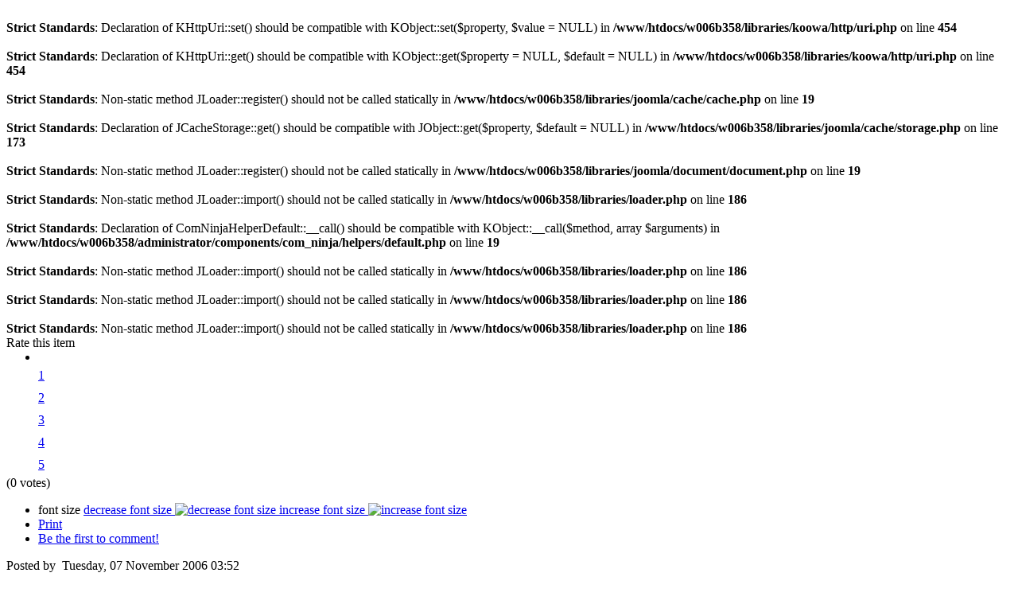

--- FILE ---
content_type: text/html
request_url: http://bushdrums.com/index.php/travelreports/item/3185-august-2004-tsavo,-samburu-and-amboseli/3185-august-2004-tsavo,-samburu-and-amboseli?tmpl=component&print=1
body_size: 12399
content:
<br />
<b>Strict Standards</b>:  Declaration of KHttpUri::set() should be compatible with KObject::set($property, $value = NULL) in <b>/www/htdocs/w006b358/libraries/koowa/http/uri.php</b> on line <b>454</b><br />
<br />
<b>Strict Standards</b>:  Declaration of KHttpUri::get() should be compatible with KObject::get($property = NULL, $default = NULL) in <b>/www/htdocs/w006b358/libraries/koowa/http/uri.php</b> on line <b>454</b><br />
<br />
<b>Strict Standards</b>:  Non-static method JLoader::register() should not be called statically in <b>/www/htdocs/w006b358/libraries/joomla/cache/cache.php</b> on line <b>19</b><br />
<br />
<b>Strict Standards</b>:  Declaration of JCacheStorage::get() should be compatible with JObject::get($property, $default = NULL) in <b>/www/htdocs/w006b358/libraries/joomla/cache/storage.php</b> on line <b>173</b><br />
<br />
<b>Strict Standards</b>:  Non-static method JLoader::register() should not be called statically in <b>/www/htdocs/w006b358/libraries/joomla/document/document.php</b> on line <b>19</b><br />
<br />
<b>Strict Standards</b>:  Non-static method JLoader::import() should not be called statically in <b>/www/htdocs/w006b358/libraries/loader.php</b> on line <b>186</b><br />
<br />
<b>Strict Standards</b>:  Declaration of ComNinjaHelperDefault::__call() should be compatible with KObject::__call($method, array $arguments) in <b>/www/htdocs/w006b358/administrator/components/com_ninja/helpers/default.php</b> on line <b>19</b><br />
<br />
<b>Strict Standards</b>:  Non-static method JLoader::import() should not be called statically in <b>/www/htdocs/w006b358/libraries/loader.php</b> on line <b>186</b><br />

<!DOCTYPE html PUBLIC "-//W3C//DTD XHTML 1.0 Transitional//EN" "http://www.w3.org/TR/xhtml1/DTD/xhtml1-transitional.dtd">
<html xmlns="http://www.w3.org/1999/xhtml" xml:lang="en-gb" lang="en-gb" dir="ltr">

<head>

  <base href="http://bushdrums.com/index.php/travelreports/item/3185-august-2004-tsavo,-samburu-and-amboseli/3185-august-2004-tsavo,-samburu-and-amboseli" />
  <meta http-equiv="content-type" content="text/html; charset=utf-8" />
  <meta name="robots" content="index, follow" />
  <meta name="keywords" content="wildlife, kenya, tanzania, conservation, 'protect wildlife', africa, eco-tourism" />
  <meta name="title" content="August 2004 Tsavo, Samburu and Amboseli" />
  <meta name="description" content="August 2004 Tsavo, Samburu and Amboseli Just returned from the most fantastic Kenyan safari of six I have taken! Will try to outline some of the highl..." />
  <meta name="generator" content="Joomla! 1.5 - Open Source Content Management" />
  <title>August 2004 Tsavo, Samburu and Amboseli</title>
  <link href="/templates/ja_purity_ii/favicon.ico" rel="shortcut icon" type="image/x-icon" />
  <link rel="stylesheet" href="/media/system/css/modal.css" type="text/css" />
  <link rel="stylesheet" href="http://bushdrums.com/components/com_k2/css/k2.css" type="text/css" />
  <script type="text/javascript" src="/media/system/js/mootools.js"></script>
  <script type="text/javascript" src="/media/system/js/modal.js"></script>
  <script type="text/javascript" src="http://bushdrums.com/components/com_k2/js/k2.js"></script>
  <script type="text/javascript">

		window.addEvent('domready', function() {

			SqueezeBox.initialize({});

			$$('a.modal').each(function(el) {
				el.addEvent('click', function(e) {
					new Event(e).stop();
					SqueezeBox.fromElement(el);
				});
			});
		});var K2RatingURL = 'http://bushdrums.com/';
  </script>

<link rel="stylesheet" href="http://bushdrums.com/templates/ja_purity_ii/css/addons.css" type="text/css" />
<link rel="stylesheet" href="http://bushdrums.com/templates/ja_purity_ii/css/template.css" type="text/css" />
<link rel="stylesheet" href="http://bushdrums.com/templates/ja_purity_ii/css/print.css" type="text/css" />

	
</head>

<body class="contentpane">

<div class="column">
	
	<br />
<b>Strict Standards</b>:  Non-static method JLoader::import() should not be called statically in <b>/www/htdocs/w006b358/libraries/loader.php</b> on line <b>186</b><br />
<br />
<b>Strict Standards</b>:  Non-static method JLoader::import() should not be called statically in <b>/www/htdocs/w006b358/libraries/loader.php</b> on line <b>186</b><br />

<!-- Start K2 Item Layout -->
<span id="startOfPageId3185"></span>

<div id="k2Container" class="itemView">

	<!-- Plugins: BeforeDisplay -->
	
	<!-- K2 Plugins: K2BeforeDisplay -->
	
	
	<div class="itemHeader">


  <!-- Plugins: AfterDisplayTitle -->
  
  <!-- K2 Plugins: K2AfterDisplayTitle -->
  
	  <div class="itemToolbar">
  		<!-- Item Rating -->
	<div class="itemRatingBlock">
		<span>Rate this item</span>
		<div class="itemRatingForm">
			<ul class="itemRatingList" style="margin:0px">
				<li class="itemCurrentRating" id="itemCurrentRating3185" style="width:0%;"></li>
				<li style="border:medium;overflow:auto;line-height:180%;margin:auto;padding:0px"><a href="#" rel="3185" title="1 star out of 5" class="one-star">1</a></li>
				<li style="border:medium;overflow:auto;line-height:180%;margin:auto;padding:0px"><a href="#" rel="3185" title="2 stars out of 5" class="two-stars">2</a></li>
				<li style="border:medium;overflow:auto;line-height:180%;margin:auto;padding:0px"><a href="#" rel="3185" title="3 stars out of 5" class="three-stars">3</a></li>
				<li style="border:medium;overflow:auto;line-height:180%;margin:auto;padding:0px"><a href="#" rel="3185" title="4 stars out of 5" class="four-stars">4</a></li>
				<li style="border:medium;overflow:auto;line-height:180%;margin:auto;padding:0px"><a href="#" rel="3185" title="5 stars out of 5" class="five-stars">5</a></li>
			</ul>
			<div id="itemRatingLog3185" class="itemRatingLog">(0 votes)</div>
			<div class="clr"></div>
		</div>
		<div class="clr"></div>
	</div>
			<ul>
						<!-- Font Resizer -->
			<li>
				<span class="itemTextResizerTitle">font size</span>
				<a href="#" id="fontDecrease">
					<span>decrease font size</span>
					<img src="/components/com_k2/images/system/blank.gif" alt="decrease font size" />
				</a>
				<a href="#" id="fontIncrease">
					<span>increase font size</span>
					<img src="/components/com_k2/images/system/blank.gif" alt="increase font size" />
				</a>
			</li>
			
						<!-- Print Button -->
			<li>
								<a class="itemPrintLink" href="/index.php/travelreports/item/3185-august-2004-tsavo,-samburu-and-amboseli/3185-august-2004-tsavo,-samburu-and-amboseli?tmpl=component&amp;print=1" onclick="window.print();return false;">
					<span>Print</span>
				</a>
							</li>
			
			
			
			
			
						<!-- Anchor link to comments below - if enabled -->
			<li>
														<a class="itemCommentsLink k2Anchor" href="/index.php/travelreports/item/3185-august-2004-tsavo,-samburu-and-amboseli#itemCommentsAnchor">
						Be the first to comment!					</a>
												</li>
					</ul>
		<div class="clr"></div>
  </div>
	
	
					<!-- Item Author -->
		<span class="itemAuthor">
			Posted by&nbsp;
						<a href="/index.php/travelreports/itemlist/user/0-2026-01-18-13-42-39"></a>
					</span>
		
		<!-- Date created -->
	<span class="itemDateCreated">
		Tuesday, 07 November 2006 03:52	</span>
	
    <!-- Item title -->
  <h2 class="itemTitle">
  	August 2004 Tsavo, Samburu and Amboseli
  	
  </h2>
    
    </div>

  <div class="itemBody">

	  <!-- Plugins: BeforeDisplayContent -->
	  
	  <!-- K2 Plugins: K2BeforeDisplayContent -->
	  
	  
	  
	  <!-- Item text -->
	  <div class="itemFullText">
	  	<h3 align="justify">August 2004 Tsavo, Samburu and Amboseli</h3>
<p align="justify">Just returned from the most fantastic Kenyan safari of six I have taken! Will try to outline some of the highlights, probably in three sections so as not to get too wordy. I must admit I was on an adrenaline rush almost the whole time.<br /><br />Flew out of Boston on Thursday 7-29 and arrived Nairobi 7-30, with no trouble getting to the airport due to the Democratic National Convention. Spent two nights at the Holiday Inn (simply so I could go on the first complete day and visit some of the elephant orphans I have adopted in Nairobi National Park). <br /><br />On Sunday 8-1 I flew to Mombasa. Was picked up and driven to the Tamarind Village condo complex where I was again installed in another beautiful condo. Spent a quiet evening on the veranda overlooking the harbor and watching the beautiful sunset.<br /><br />The next morning I was picked up and driven to Tsavo East National Park - Satao Camp. Was greeted by the Camp Manager and the rest of the staff. The manager had half jokingly bought me a wooden whistle to blow if I saw any snakes this time (had seen deadly snakes on three previous visits). I got settled into my suite tent (much larger than the rest of the tents and they have a refrigerator and fan). Since it was still the dry season there were many of my elephants at the borehole. The second day at Tsavo was also perfect with many elephants keep me busy videoing. The weather was perfect at this time of year in Tsavo. Not hot and muggy as usual but warm enough for just a light blanket at night. On the third day my driver walked up to my tent to ask if I would be going on the 4 p.m. game drive. As he left I heard him yell something to the gardener who was watering the new grass. Guess what folks!! Another snake. This one was poisonous but not deadly - a link-marked snake. Just causes hemorrhaging and lymphadenitis (swelling of the lymph glands). They killed it. That evening we saw a huge buffalo that had been killed by lions the previous evening and two of them were lazily sleeping near the carcas. One lion guarding the kill had the most beautiful lion face I have ever seen. Hope my films turn out on this one.<br /><br />Thursday my driver drove me to Voi to see some more of my adopted baby elephants. When we got there one of the former orphans who has been living wild for 8 or 9 years was at the waterhole with her two wildborn babies. She left for the bush. The keepers told us where to stand in order to watch the orphans come up the road returning from playing in the wild. I was standing on a stone wall waiting when suddenly everyone was yelling &quot;Run, Run, Run&quot;! I started running downhill on gravel, not knowing from what I was running, when I tripped and fell on my right knee and elbow. When I started getting up someone grabbed me and pulled me under the eletric fence. When I asked what I was running from they turned me around and I came face to face with Lissa and her two calfs. She apparently had not gone into the bush afterall but sneaked around the back of the stockades and had charged me!!! I asked my driver how close she was to getting me and he about about three feet away. Don't know if the fact that I fell had any impact on why she stopped the charge. Luckily I wasn't hurt and because I didn't know what I had been running from I wasn't scared.<br /><br />The BBC is spending about 10 months with the Sheldrick Wildlife Trust filming all the orphans in Nairobi, Voi and Ithumba. They were in Voi at the time I got charged, so I will write Daphne Sheldrick and find out if the BBC cameras were going at the time. If so, I would love to see the 20 - 30 seconds of my being charged.<br /><br />The next day I spent filming eles. at the borehole. I went into my tent and sat on the bed to write in my journal when I heard the birds squawking in the bushes in the adjacent tent. I asked the gardener if it might be a snake agitating them. He looked and at first didn't see anything. As the birds continued their ruckus he looked again. I then heard a whack, whack, whack and got up and looked and he had just killed a hissing cobra!. Everyone was fine - no injuries. <br /><br />However, this does point out that in different places in Kenya there are different dangers. Tsavo does have a lot of snakes. As long as you watch where you are walking and listen to the birds and the monkeys (who often give warning) you will probably be alright. I have a funny feeling that the snakes in Tsavo are probably trying to get to a cool and/or damp place. They have been in the bush or nyika in the heat for so long that they try to find shade. The tents are surrounded by large Tamarind trees and of course the roofs are makuti over the tent which again provides shade. I have been told in several places that snakes also like to get under tents between the tent floor and the foundations - so don't go picking up tents without being prepared.<br /><br />Even though the two snake episodes and being charged could have been serious, we were all able to laugh about them after the fact knowing that all was well. As I said, an adrenaline rush!</p>
<h4 align="justify">Part II - Samburu - Elephant Watch Camp - Samburu</h4>
<p align="justify">After leaving Tsavo I flew back to Nairobi and spent one night. Then on Sunday, 8-8 I was taken to Wilson Airport where I boarded Air Kenya to Samburu. We stopped at Lewa Downs first to let off some passengers and could see both rhinos and giraffe on takeoff. The next stop was Samburu, just a short distance from Lewa. Was met at the airstrip by Elephant Watch Safari's Alfred and Sumaro. Started the drive into camp. Many, many elephants came within 5' of our vehicle. What a thrill. Then drove to the Uaso Nyiro riverbank and see a young male and female lion, again about 5 - 6' from the vehicle. What a rush! Then we spotted a man walking from the river and it turns out he was a safari driver who got stuck in the sand of the riverbank. We tried getting him out but we too got stuck. We finally got ourselves out and his passengers were taken to their camp until his van could be gotten out of the sand. We arrived at camp and were greeted by wonderful, charming Oria Douglas-Hamilton. For those who don't know, Iain is the gentleman who started research on elephants back in the early 1960's at Lake Manyara in Tanzania. He has created save-the-elephant.org. He has been collaring elephants for many years tracking where they go and learning all he can from them. Oria has been by Iain's side all these years.<br /><br />Elephant Watch Camp is utterly fantastic and everyone who can should spend at least three nights there. Oria designed the entire camp herself. She decorated everything herself. There are many downed and dead trees in Samburu and these trees were used to make all kinds of one-of-a-kind furniture including sofas, chairs, tables and beds! She designed the shape and size of all the tents. These are not standard square or rectangular tents. Some are round, others other shapes. Instead of a plain canvas tent ceiling, part is canvas and part is like a mesh window. They sit under marula (similar to makuti) roofing. <br /><br />The dining hall (mess tent) is gorgeous. Very high ceilings with silk streamers or banners running down to the poles. There is a large area to sit and relax or chat on sofas piled high with pillows of all kinds and shapes. There is a large library of books and videos and wildlife books on almost every table. A small bar is also on this side of the dining room. On the other side is a table with small objects one may purchase if one wishes. I got a beautiful sterling silver arm bracelet with a beautiful raised elephant. There are kikois and kangas as well as other objects. The dining table is again the base of a tree with a large circular glass atop. All the guests join Oria and Iain every night as they host dinner and lively conversation. Elephant Watch Camp has only five tents, so a maximum of 10 guests can be delightfully entertained. Oria is of Italian origin. She manages all the menus and cooking, and is it delicious! What a talented lady!<br /><br />On game drives we saw many reticulated giraffe, impala, gerenuk, many elephants and finally I saw my first leopard! I have seen more up close in three days in Samburu than I have in five previous trips to Kenya. I saw giraffes necking (had only seen it on TV before), saw lions mating (only on TV before). Utterly fantastic. <br /><br />We watched as one elephant mourned the death of a friend who died last October. It was incredible. If anyone thinks these animals do not have emotions, I will strongly disagree. The elephant walked in acting totally normally. Then she started sniffing the exact spot where the elephant had died and just stood there for quite a long while with her trunk hanging and inactive and she actually looked sad. I am confident she was remembering her old friend. I had read about events like this in Joyce Poole's book, Cynthia Moss's book and indeed Iain's book but I still had some doubt in my mind. That doubt has now been erased. Luckily I got most of this on video tape so I will remember it fondly forever.<br /><br />A short time later we were sitting in the vehicle on the banks of the Uaso Nyiro River watching a herd of eles. down below drinking. Alfred and Sumaro told me to watch what would happen next. Another family, a more dominant one, approached from the back right side of our vehicle. The matriach trumpeted loudly and the eles. already at the river ran up the bank to the left side of our vehicle. We were now totally surrounded by approximately 30 - 40 eles. trumpeting and rumbling back and forth! Remember, these eles. know Iain and his staff very well and aren't at all afraid of them. I was so excited trying to video, dropping the video camera and grabbing my 35 mm., then getting some more video. It was unbelievable. They were close enough to touch!!! Eventually after many trumpets and rumbles, the more dominant group forced the other group, which had already been at the water, away and lead her family down to the river.<br /><br />We sat and watched for a long time a Mama ele. trying to teach her younster how to use both teeth, trunk and tusks while pulling branches of trees down. It was super.<br /><br />Then, Alfred and Sumaro had been telling me of one ele. who was so sweet that she would walk right up to them. Sumaro is a Samburu warrior and wears the usual Samburu clothes and headbands. The Samburu love to put silk flowers in their headbands. This young ele. would walk right up to the vehicle and reach out for Sumaro's flowers on his headband, and Sumaro would have to lean back into the vehicle so she couldn't get the flowers. Well, we were sitting watching many eles. when the above lovely ele. came out of the trees with a piece of blanket on her head! At dinner other guests told us they had seen this stuck on a tree. It was if she was saying to Sumaro, &quot;you can wear adornments on your head and so can I&quot;. It was really funny to see. After a minute or so she put her trunk up and took it off.<br /><br />Meeting Oria and Iain was a thrill in itself for me. I had many of my questions about elephants answered by Iain and was able to visit Save-the-Elephants office about four miles down the road from the camp. <br /><br />The weather in Samburu was similar to Tsavo. Very comfortable, one light blanket weather.<br /><br />If you have only three days to spend in Kenya, spend them at Elephant Watch Camp. You will never regret it. </p>
<h4 align="justify">Part III - Amboseli</h4>
<p align="justify">Afer the excitement of Tsavo and Samburu I figured my &quot;home away from home&quot; would be quite dull and unexciting. <br /><br />I stayed as usual at Ol Tukai Lodge. I thought it was near perfect before, but you should see the many improvements. New walkway or boardwalk to reception, new brick pavement for driveway, new swimming pool, and many, many other improvements. The management has done a fantastic job. Remember, this lodge was built only in 1996 to replace the old bandas. Since Block Hotels couldn't keep it up, Ol Tukai is now back in the hands of the architect who created it and what positive things he is doing! The best part of this lodge is its wonderful, caring staff.<br /><br />I found out that the &quot;new&quot; Sopa Lodge is outside the park and is the former Buffalo Lodge.<br /><br />To any of you considering Amboseli, I would suggest at least two nights and I would definitely advise Ol Tukai Lodge. I have been to the Serena and it really isn't in a very pretty area at all. Tortillis has a great reputation, but again not a very pretty area. In both of these lodges you have to drive into the main swamp area to see the animals anyway, so you might as well stay at Ol Tukai, a very attractive area, and see all the animals from your room. <br /><br />This being our summer, all the lodges and camps were full almost all the time with families enjoying their holidays together. I told everyone now they would have to stop blaming the US and UK for their travel decline since things were on the upswing again (admittedly mostly Europeans).<br /><br />The weather at Amboseli again surprised me. It would be delightful from about 10 a.m. until about 5 p.m. Wore shorts and sleeveless blouse all day long. However, about 5 p.m. a cold wind would start to blow off Kilimanjaro and from that time on you would need a heavy sweater, sweatshirt or fleece jacket. Also, at night I used an extra blanket folded in half on top of the regular blanket. Remember, the lodges and tents aren't air tight like our homes. Anyone planning a trip between now and November should definitely take a warm sweatshirt or fleece with them.<br /><br />We had a mini-migration in Amboseli. I have never seen so many wildebeests and zebra.<br /><br />However, one day we saw a hyena who had already obviously allready eaten attack the behind of a zebra. Her buttocks were eaten away. Later in the day the zebra was down but trying to get up. Wish I had had a gun to put her out of her misery. The next morning the vultures were there and all that was left was the skin of the neck.<br /><br />We saw a Mama lion and her five cubs eating a zebra they had killed during the night in the swamp. When they finished they all went to lie down and rest. Then a herd of about 30 - 40 eles appeared and would not walk any further until the lioness and her babies had moved. <br /><br />There weren't nearly as many eles. this time as there are in January-February. We saw many hippos in the swamp and enjoyed watching them cavort. We watched as a large herd of zebra were drinking at a waterhole when some Maasai herding their cattle into the park chased all the zebra away so the cattle could drink. <br /><br />Someone in Kenya really needs to do something about the Maasai in the Kilimanjaro area. The government built them their own pipeline so they could water their livestock, and they deliberately broke it so they would have an excuse to go back into the park.<br /><br />Last Tuesday the elephant researchers found a Mama elephant who had been speared 7 times by the Maasai. Five of the spears had already fallen out. Two were still deeply embedded in her skull and bent in half (I doubt very much that they were thrown by a 14 year old moran - must have been a much stronger man). They called the veterinarian in, and the ele. was darted. Four men couldn't pull the spears from her skull. They were embedded 8 - 10&quot; deep!! They had to use a &quot;spanner&quot; to knock it loose! There is absolutely no excuse for this type of barbarism. And no, I have no pity for the Maasai. They knew when they built their manyattas there over the last 10 years that the eles. went there nightly. They claim eles. kill their cattle - why is it then that you never, never see an elephant killing cattle, zebra, wildebeest or anything else in the park, and yet they kill outside the park? Maasai yelling at, throwing at or otherwise scaring the eles? <br /><br />The next day I went out with the researchers trying to find the above elephant. We couldn't find her, but found her family. While watching the family, the researcher disovered that two of them had also been speared! She called the veterinarian who was on his way back to Tsavo East and had him return. I was lucky enough to be with them and in the vehicle with the vet. when he darted this second female. As soon as she started falling down the rest of her family was chased away, ropes were placed around her neck and she was pulled onto her side (if eles. stay lying on their chests their lungs will collapse). The vet. explained to me that it was not an anesthetic but an immobilizer - the ele. is awake and can hear and see, she just can't move. Thus everyone tried to do their job as quietly and quickly as possible. The vet. dug into the wound and cleaned out as much pus as possible and then added some antibiotic and a drain. I was kept busy taking pictures with the researchers camera for them and my own 35 mm. and my video camera. Got some good pictures on video and I hope the 35 mm. also turn out well.<br /><br />If any of you cares about elephants half as much as I do, it is letter writing time again. We didn't succeed with our last batch of letters, but when and if my pictures of the female with the spears in her head turn out, I will submit them to the Kenya newspapers with an article &quot;Is this How You Want the World to Remember Kenya?&quot; Perhaps if enough Kenyans, who often do not get to see wildlife as we do, see it and are shocked and horrifed by it as I was, maybe they will start putting pressure on their own government to finally do something.<br /><br />Unfortunately KWS doesn't seem to know what they are doing at this point. When the first ele. with the spears in her head was found, the researchers called Nairobi and asked for more KWS help. They were sent to Amboseli and were told by the KWS rangers at Amboseli that &quot;no elephants have been speared&quot; and they went back to Nairobi. It wasn't until pictures of the elephant were sent to Nairobi that finally people started listening.<br /><br />Everyone at Amboseli was talking about the possible privitization of KWS and all were very upset and angry about their legacy for their people being sold to the highest bidder so to speak. However, in the Nation of 8-19-04 the board of KWS has axed the board chairman in his &quot;controversial bid to privitize KWS&quot; and has also<br />&quot;reprimanded&quot; Evans Mukolwe who is the Director of KWS. We will still need to be vigilent about this in the future, but I think a lot of Kenyans are very much aware of what would happen if privitization takes place and don't want to see this happen.<br /><br />Other than the sad events in Amboseli, (though exciting for me to be able to take part in the rescue), it was the most thrilling of my six trips. At the airport layover in Amsterdam I already started working on January/February trip!NO<br /><br />NOTE: I understand concern for the snakes. However, unless you have a herpetologist or an expert on hand who knows how to safely remove them and also has antivenin on hand it is best to do away with them when unknowing people are around. There are so many in Kenya. I never saw one in Samburu, but I was told that one of the warriors that I met had been bitten several months ago by a cobra. They immediately applied compression dressings and drove him to Intrepids Camp where they apparently have an infirmary with antivenin on hand. Luckily for this young man, he survived. However, many Africans die each year by accidentally stepping on snakes.<br /><br />I am not trying to scare anyone. Just please be aware of your surroundings as you walk, particularly in Tsavo or Samburu with their hot climates.<br /><br />I have noticed over my six trips that most safari goers walk around like they are in a zoo and perfectly safe from all dangers. They are totally unaware of possible dangers. They don't stay on the paths as they are told and will walk right up to an electric fence with elephants and buffalo on the other side. They are just inviting tragedy.<br /><br />It behooves all of us to remember that we are in the animals territory and it is our responsibility to watch out for them, not the other way around. If everyone uses good judgment all should be well. </p>
<p align="justify">&nbsp;</p>	  </div>

	  
		<div class="clr"></div>

  
				<!-- Item date modified -->
				
	  <!-- Plugins: AfterDisplayContent -->
	  
	  <!-- K2 Plugins: K2AfterDisplayContent -->
	  
	  <div class="clr"></div>
  </div>
<div class="itemExtraFields"></div>  <!-- Dotted Line -->

    <div class="itemLinks">
		<table>
	  							<td>
			<span class="itemExtraFieldsLabel">Country:</span>
			<span class="itemExtraFieldsValue">general</span>
			</td>
						<td>
			<span class="itemExtraFieldsLabel">Region:</span>
			<span class="itemExtraFieldsValue">Africa - Trip Reports</span>
			</td>
				  					<td><div class="itemHitsTwitter">
						<!-- Item Hits -->
			<span class="itemHits">
				Read <b>16494</b> times			</span>
			
			
			
		</div></td>
		
				<!-- Item category name -->
		<td><div class="itemCategory">
			<span>Published in</span>
			<a href="/index.php/travelreports">Travel Reports & Rev</a>
		</div></td>
		
	  
	  	  <!-- Item social links -->
		<td><div class="itemSocialLinksBlock">
			<span>Social sharing</span>
			<ul class="itemSocialLinks">
				<li><a class="googlebuzz" title="Add to Google Buzz" href="http://www.google.com/buzz/post?url=http%3A%2F%2Fbushdrums.com%2Findex.php%2Ftravelreports%2Fitem%2F3185-august-2004-tsavo%2C-samburu-and-amboseli%2F3185-august-2004-tsavo%2C-samburu-and-amboseli%3Ftmpl%3Dcomponent%26print%3D1&amp;message=August+2004+Tsavo%2C+Samburu+and+Amboseli" target="_blank"><span>Add to Google Buzz</span></a></li>
				<li><a class="facebook" title="Add to Facebook" href="http://www.facebook.com/sharer.php?u=http%3A%2F%2Fbushdrums.com%2Findex.php%2Ftravelreports%2Fitem%2F3185-august-2004-tsavo%2C-samburu-and-amboseli%2F3185-august-2004-tsavo%2C-samburu-and-amboseli%3Ftmpl%3Dcomponent%26print%3D1&amp;t=August+2004+Tsavo%2C+Samburu+and+Amboseli" target="_blank"><span>Add to Facebook</span></a></li>
				<li><a class="delicious" title="Add to Delicious" href="http://del.icio.us/post?url=http%3A%2F%2Fbushdrums.com%2Findex.php%2Ftravelreports%2Fitem%2F3185-august-2004-tsavo%2C-samburu-and-amboseli%2F3185-august-2004-tsavo%2C-samburu-and-amboseli%3Ftmpl%3Dcomponent%26print%3D1&amp;title=August+2004+Tsavo%2C+Samburu+and+Amboseli" target="_blank"><span>Add to Delicious</span></a></li>
				<li><a class="digg" title="Digg this" href="http://digg.com/submit?url=http%3A%2F%2Fbushdrums.com%2Findex.php%2Ftravelreports%2Fitem%2F3185-august-2004-tsavo%2C-samburu-and-amboseli%2F3185-august-2004-tsavo%2C-samburu-and-amboseli%3Ftmpl%3Dcomponent%26print%3D1&amp;title=August+2004+Tsavo%2C+Samburu+and+Amboseli" target="_blank"><span>Digg this</span></a></li>
				<li><a class="reddit" title="Add to Reddit" href="http://reddit.com/submit?url=http%3A%2F%2Fbushdrums.com%2Findex.php%2Ftravelreports%2Fitem%2F3185-august-2004-tsavo%2C-samburu-and-amboseli%2F3185-august-2004-tsavo%2C-samburu-and-amboseli%3Ftmpl%3Dcomponent%26print%3D1&amp;title=August+2004+Tsavo%2C+Samburu+and+Amboseli" target="_blank"><span>Add to Reddit</span></a></li>
				<li><a class="stumble" title="Add to StumbleUpon" href="http://www.stumbleupon.com/submit?url=http%3A%2F%2Fbushdrums.com%2Findex.php%2Ftravelreports%2Fitem%2F3185-august-2004-tsavo%2C-samburu-and-amboseli%2F3185-august-2004-tsavo%2C-samburu-and-amboseli%3Ftmpl%3Dcomponent%26print%3D1&amp;title=August+2004+Tsavo%2C+Samburu+and+Amboseli" target="_blank"><span>Add to StumbleUpon</span></a></li>
				<li><a class="myspace" title="Add to MySpace" href="http://www.myspace.com/Modules/PostTo/Pages/?l=3&amp;u=http%3A%2F%2Fbushdrums.com%2Findex.php%2Ftravelreports%2Fitem%2F3185-august-2004-tsavo%2C-samburu-and-amboseli%2F3185-august-2004-tsavo%2C-samburu-and-amboseli%3Ftmpl%3Dcomponent%26print%3D1&amp;t=August+2004+Tsavo%2C+Samburu+and+Amboseli" target="_blank"><span>Add to MySpace</span></a></li>
				<li><a class="technorati" title="Add to Technorati" href="http://www.technorati.com/faves?add=http%3A%2F%2Fbushdrums.com%2Findex.php%2Ftravelreports%2Fitem%2F3185-august-2004-tsavo%2C-samburu-and-amboseli%2F3185-august-2004-tsavo%2C-samburu-and-amboseli%3Ftmpl%3Dcomponent%26print%3D1" target="_blank"><span>Add to Technorati</span></a></li>
				<li class="clr"></li>
			</ul>
			
		</div></td>
	  	  </tr></table>
	  <div class="clr"></div>
<div class="itemExtraFields"></div>  <!-- Dotted Line -->

	  
		<div class="clr"></div>
  </div>
  
  
  
    <!-- Related items by tag -->
	<div class="itemRelated">
		<h1>More Articles from Africa - Trip Reports</h1>
		<table width="100%"><tr><td valign="top">
		        <div class="itemComments">	<!-- adds box around each category -->		<a name="rel_travel-reports"></a>
		<h2>Travel Reports &amp; Rev from Africa - Trip Reports</h2>
		<ul>
						<li>
					<a href="/index.php/travelreports/item/3207-zimbabwe-trip-report-july">Zimbabwe Trip Report July</a>
			</li>
						<li>
					<a href="/index.php/travelreports/item/3206-jan's-kenya-safari---7-28-09---8-18-09">Jan's Kenya Safari - 7-28-09 - 8-18-09</a>
			</li>
						<li>
					<a href="/index.php/travelreports/item/3205-kenya---february-2009">Kenya - February 2009</a>
			</li>
						<li>
					<a href="/index.php/travelreports/item/3204-jan's-august-08-trip-report">Jan's August 08 Trip Report</a>
			</li>
						<li>
					<a href="/index.php/travelreports/item/3202-jan's-kenya-trip-report">Jan's Kenya Trip Report</a>
			</li>
						<li>
					<a href="/index.php/travelreports/item/3201-zimbabwe---mana-pools">Zimbabwe - Mana Pools</a>
			</li>
						<li>
					<a href="/index.php/travelreports/item/3200-zimbabwe---rhino-island-safari-camp">Zimbabwe - Rhino Island Safari Camp</a>
			</li>
						<li>
					<a href="/index.php/travelreports/item/3199-zimbabwe---somalisa-bush-camp">Zimbabwe - Somalisa Bush Camp</a>
			</li>
						<li>
					<a href="/index.php/travelreports/item/3198-tanzania-self-drive-safari-part-ii">Tanzania Self Drive Safari Part II</a>
			</li>
						<li>
					<a href="/index.php/travelreports/item/3197-tanzania-self-drive-safri-part-i">Tanzania Self Drive Safri Part I</a>
			</li>
						</ul>	
						<div class="k2Pagination">
				<ul class="pagination"><li><span>&laquo;</span></li><li>&nbsp;<span>Start</span>&nbsp;</li><li>&nbsp;<span>Prev</span>&nbsp;</li><li>&nbsp;<span>1</span>&nbsp;</li><li>&nbsp;<strong><a href="/index.php/travelreports/item/3185-august-2004-tsavo,-samburu-and-amboseli/3185-august-2004-tsavo,-samburu-and-amboseli?tmpl=component&amp;print=1&amp;pag_travel-reports=10#rel_travel-reports" title="2">2</a></strong>&nbsp;</li><li>&nbsp;<strong><a href="/index.php/travelreports/item/3185-august-2004-tsavo,-samburu-and-amboseli/3185-august-2004-tsavo,-samburu-and-amboseli?tmpl=component&amp;print=1&amp;pag_travel-reports=20#rel_travel-reports" title="3">3</a></strong>&nbsp;</li><li>&nbsp;<strong><a href="/index.php/travelreports/item/3185-august-2004-tsavo,-samburu-and-amboseli/3185-august-2004-tsavo,-samburu-and-amboseli?tmpl=component&amp;print=1&amp;pag_travel-reports=30#rel_travel-reports" title="4">4</a></strong>&nbsp;</li><li>&nbsp;<strong><a href="/index.php/travelreports/item/3185-august-2004-tsavo,-samburu-and-amboseli/3185-august-2004-tsavo,-samburu-and-amboseli?tmpl=component&amp;print=1&amp;pag_travel-reports=10#rel_travel-reports" title="Next">Next</a></strong>&nbsp;</li><li>&nbsp;<strong><a href="/index.php/travelreports/item/3185-august-2004-tsavo,-samburu-and-amboseli/3185-august-2004-tsavo,-samburu-and-amboseli?tmpl=component&amp;print=1&amp;pag_travel-reports=30#rel_travel-reports" title="End">End</a></strong>&nbsp;</li><li><span>&raquo;</span></li></ul>			<div class="clr"></div>
				Page 1 of 4			</div>
			</div><br />		</td></tr></table>
		<div class="clr"></div>
	</div>
	
	<div class="clr"></div>

  
  
  <!-- Plugins: AfterDisplay -->
  
  <!-- K2 Plugins: K2AfterDisplay -->
  
    <!-- K2 Plugins: K2CommentsBlock -->
    
 
	<div class="itemBackToTop">
		<a class="k2Anchor" href="/index.php/travelreports/item/3185-august-2004-tsavo,-samburu-and-amboseli#startOfPageId3185">back to top</a>
	</div>

	<div class="clr"></div>
</div>
<!-- End K2 Item Layout -->

<!-- JoomlaWorks "K2" (v2.4.1) | Learn more about K2 at http://getk2.org -->


</div>

</body>

</html>
